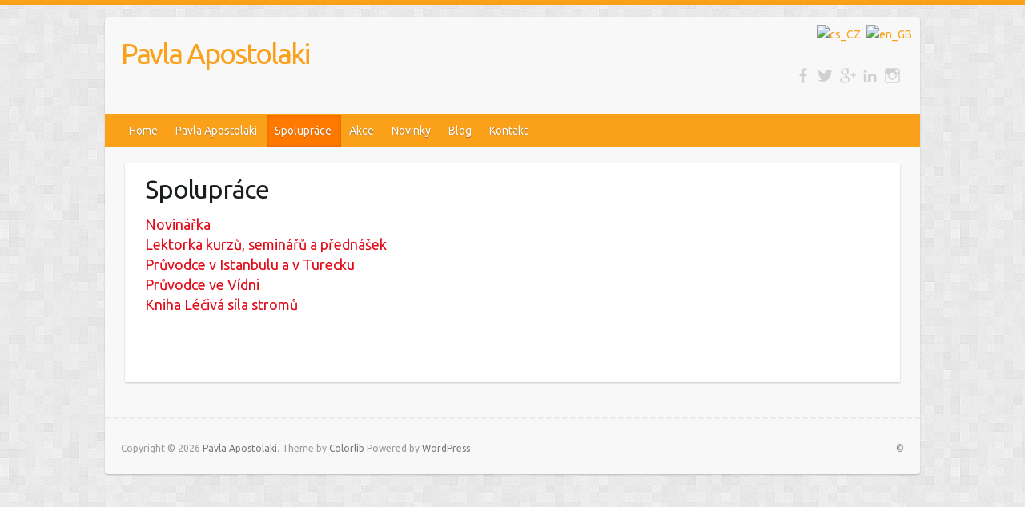

--- FILE ---
content_type: text/html; charset=UTF-8
request_url: https://pavlaapostolaki.com/spoluprace/
body_size: 5432
content:

<!DOCTYPE html>
<html lang="cs-CZ">
<head>
		<link rel="profile" href="http://gmpg.org/xfn/11" />
	<link rel="pingback" href="https://pavlaapostolaki.com/xmlrpc.php" />
<title>Spolupráce &#8211; Pavla Apostolaki</title>
<link rel='dns-prefetch' href='//fonts.googleapis.com' />
<link rel='dns-prefetch' href='//s.w.org' />
<link rel="alternate" type="application/rss+xml" title="Pavla Apostolaki &raquo; RSS zdroj" href="https://pavlaapostolaki.com/feed/" />
<link rel="alternate" type="application/rss+xml" title="Pavla Apostolaki &raquo; RSS komentářů" href="https://pavlaapostolaki.com/comments/feed/" />
<meta charset="UTF-8" />
<meta name="viewport" content="width=device-width, initial-scale=1, maximum-scale=1">
		<script type="text/javascript">
			window._wpemojiSettings = {"baseUrl":"https:\/\/s.w.org\/images\/core\/emoji\/11\/72x72\/","ext":".png","svgUrl":"https:\/\/s.w.org\/images\/core\/emoji\/11\/svg\/","svgExt":".svg","source":{"concatemoji":"https:\/\/pavlaapostolaki.com\/wp-includes\/js\/wp-emoji-release.min.js?ver=4.9.28"}};
			!function(e,a,t){var n,r,o,i=a.createElement("canvas"),p=i.getContext&&i.getContext("2d");function s(e,t){var a=String.fromCharCode;p.clearRect(0,0,i.width,i.height),p.fillText(a.apply(this,e),0,0);e=i.toDataURL();return p.clearRect(0,0,i.width,i.height),p.fillText(a.apply(this,t),0,0),e===i.toDataURL()}function c(e){var t=a.createElement("script");t.src=e,t.defer=t.type="text/javascript",a.getElementsByTagName("head")[0].appendChild(t)}for(o=Array("flag","emoji"),t.supports={everything:!0,everythingExceptFlag:!0},r=0;r<o.length;r++)t.supports[o[r]]=function(e){if(!p||!p.fillText)return!1;switch(p.textBaseline="top",p.font="600 32px Arial",e){case"flag":return s([55356,56826,55356,56819],[55356,56826,8203,55356,56819])?!1:!s([55356,57332,56128,56423,56128,56418,56128,56421,56128,56430,56128,56423,56128,56447],[55356,57332,8203,56128,56423,8203,56128,56418,8203,56128,56421,8203,56128,56430,8203,56128,56423,8203,56128,56447]);case"emoji":return!s([55358,56760,9792,65039],[55358,56760,8203,9792,65039])}return!1}(o[r]),t.supports.everything=t.supports.everything&&t.supports[o[r]],"flag"!==o[r]&&(t.supports.everythingExceptFlag=t.supports.everythingExceptFlag&&t.supports[o[r]]);t.supports.everythingExceptFlag=t.supports.everythingExceptFlag&&!t.supports.flag,t.DOMReady=!1,t.readyCallback=function(){t.DOMReady=!0},t.supports.everything||(n=function(){t.readyCallback()},a.addEventListener?(a.addEventListener("DOMContentLoaded",n,!1),e.addEventListener("load",n,!1)):(e.attachEvent("onload",n),a.attachEvent("onreadystatechange",function(){"complete"===a.readyState&&t.readyCallback()})),(n=t.source||{}).concatemoji?c(n.concatemoji):n.wpemoji&&n.twemoji&&(c(n.twemoji),c(n.wpemoji)))}(window,document,window._wpemojiSettings);
		</script>
		<style type="text/css">
img.wp-smiley,
img.emoji {
	display: inline !important;
	border: none !important;
	box-shadow: none !important;
	height: 1em !important;
	width: 1em !important;
	margin: 0 .07em !important;
	vertical-align: -0.1em !important;
	background: none !important;
	padding: 0 !important;
}
</style>
<link rel='stylesheet' id='contact-form-7-css'  href='https://pavlaapostolaki.com/wp-content/plugins/contact-form-7/includes/css/styles.css?ver=5.0' type='text/css' media='all' />
<link rel='stylesheet' id='easy-swipebox-css'  href='https://pavlaapostolaki.com/wp-content/plugins/easy-swipebox/public/css/swipebox.min.css?ver=1.1.0' type='text/css' media='all' />
<link rel='stylesheet' id='st-widget-css'  href='https://pavlaapostolaki.com/wp-content/plugins/share-this/css/style.css?ver=4.9.28' type='text/css' media='all' />
<link rel='stylesheet' id='mailchimp-for-wp-checkbox-css'  href='https://pavlaapostolaki.com/wp-content/plugins/mailchimp-for-wp/assets/css/checkbox.min.css?ver=2.3.14' type='text/css' media='all' />
<link rel='stylesheet' id='travelify_style-css'  href='https://pavlaapostolaki.com/wp-content/themes/travelify-child/style.css?ver=4.9.28' type='text/css' media='all' />
<link rel='stylesheet' id='google_font_ubuntu-css'  href='//fonts.googleapis.com/css?family=Ubuntu&#038;ver=4.9.28' type='text/css' media='all' />
<link rel='stylesheet' id='mailchimp-for-wp-form-css'  href='https://pavlaapostolaki.com/wp-content/plugins/mailchimp-for-wp/assets/css/form.min.css?ver=2.3.14' type='text/css' media='all' />
<link rel='stylesheet' id='parent-style-css'  href='https://pavlaapostolaki.com/wp-content/themes/travelify-custom/style.css?ver=4.9.28' type='text/css' media='all' />
<script type='text/javascript' src='https://pavlaapostolaki.com/wp-includes/js/jquery/jquery.js?ver=1.12.4'></script>
<script type='text/javascript' src='https://pavlaapostolaki.com/wp-includes/js/jquery/jquery-migrate.min.js?ver=1.4.1'></script>
<script type='text/javascript' src='https://pavlaapostolaki.com/wp-content/themes/travelify-custom/library/js/functions.min.js?ver=4.9.28'></script>
<link rel='https://api.w.org/' href='https://pavlaapostolaki.com/wp-json/' />
<link rel="EditURI" type="application/rsd+xml" title="RSD" href="https://pavlaapostolaki.com/xmlrpc.php?rsd" />
<link rel="wlwmanifest" type="application/wlwmanifest+xml" href="https://pavlaapostolaki.com/wp-includes/wlwmanifest.xml" /> 
<meta name="generator" content="WordPress 4.9.28" />
<link rel="canonical" href="https://pavlaapostolaki.com/spoluprace/" />
<link rel='shortlink' href='https://pavlaapostolaki.com/?p=26' />
<link rel="alternate" type="application/json+oembed" href="https://pavlaapostolaki.com/wp-json/oembed/1.0/embed?url=https%3A%2F%2Fpavlaapostolaki.com%2Fspoluprace%2F" />
<link rel="alternate" type="text/xml+oembed" href="https://pavlaapostolaki.com/wp-json/oembed/1.0/embed?url=https%3A%2F%2Fpavlaapostolaki.com%2Fspoluprace%2F&#038;format=xml" />
<script charset="utf-8" type="text/javascript">var switchTo5x=true;</script>
<script charset="utf-8" type="text/javascript" id="st_insights_js" src="https://ws.sharethis.com/button/buttons.js?publisher=wp.84221ab3-5636-4b91-8ef9-43e4273fc635&amp;product=sharethis-wordpress"></script>
<script charset="utf-8" type="text/javascript">stLight.options({"publisher":"wp.84221ab3-5636-4b91-8ef9-43e4273fc635"});var st_type="wordpress4.9.10";</script>
<link rel="alternate" href="https://pavlaapostolaki.com/spoluprace/" hreflang="cs" />
<link rel="alternate" href="https://pavlaapostolaki.com/en/service/" hreflang="en" />
  <style type="text/css">
    a { color: #fba019; }
    #site-title a { color: #fba019; }
    #site-title a:hover { color: #ff7800; }
    .wrapper { background: #F8F8F8; }
    .social-icons ul li a { color: #d0d0d0; }
    #main-nav a, #main-nav a:hover,#main-nav ul li.current-menu-item a,#main-nav ul li.current_page_ancestor a,#main-nav ul li.current-menu-ancestor a,#main-nav ul li.current_page_item a,#main-nav ul li:hover > a { color: #fff; }
    .widget, article { background: #fff; }
    .entry-title, .entry-title a, h1, h2, h3, h4, h5, h6, .widget-title  { color: #1b1e1f; }
    a:focus, a:active, a:hover, .tags a:hover, .custom-gallery-title a, .widget-title a, #content ul a:hover,#content ol a:hover, .widget ul li a:hover, .entry-title a:hover, .entry-meta a:hover, #site-generator .copyright a:hover { color: #ff7800; }
    #main-nav { background: #fba019; border-color: #fba019; }
    #main-nav ul li ul, body { border-color: #fba019; }
    #main-nav a:hover,#main-nav ul li.current-menu-item a,#main-nav ul li.current_page_ancestor a,#main-nav ul li.current-menu-ancestor a,#main-nav ul li.current_page_item a,#main-nav ul li:hover > a, #main-nav li:hover > a,#main-nav ul ul :hover > a,#main-nav a:focus { background: #ff7800; }
    #main-nav ul li ul li a:hover,#main-nav ul li ul li:hover > a,#main-nav ul li.current-menu-item ul li a:hover { color: #ff7800; }
    .entry-content { color: #1D1D1D; }
    input[type="reset"], input[type="button"], input[type="submit"], .entry-meta-bar .readmore, #controllers a:hover, #controllers a.active, .pagination span, .pagination a:hover span, .wp-pagenavi .current, .wp-pagenavi a:hover { background: #fba019; border-color: #fba019 !important; }
    ::selection { background: #fba019; }
    blockquote { border-color: #fba019; }
    #controllers a:hover, #controllers a.active { color: #fba019; }
    input[type="reset"]:hover,input[type="button"]:hover,input[type="submit"]:hover,input[type="reset"]:active,input[type="button"]:active,input[type="submit"]:active, .entry-meta-bar .readmore:hover, .entry-meta-bar .readmore:active, ul.default-wp-page li a:hover, ul.default-wp-page li a:active { background: #ff7800; border-color: #ff7800; }
  </style>
  		<style type="text/css">.recentcomments a{display:inline !important;padding:0 !important;margin:0 !important;}</style>
		<style type="text/css" id="custom-background-css">
body.custom-background { background-image: url("https://pavlaapostolaki.com/wp-content/themes/travelify-custom/images/background.png"); background-position: left top; background-size: auto; background-repeat: repeat; background-attachment: scroll; }
</style>
    
    <script type="text/javascript" src="https://pavlaapostolaki.com/wp-content/themes/travelify-custom/js/jquery.bxslider.min.js"></script>
    <link rel="stylesheet" type="text/css" href="https://pavlaapostolaki.com/wp-content/themes/travelify-custom/css/jquery.bxslider.css">

    <link rel="stylesheet" type="text/css" href="https://pavlaapostolaki.com/wp-content/themes/travelify-custom/custom.css">
    <script type="text/javascript" src="https://pavlaapostolaki.com/wp-content/themes/travelify-custom/custom.js"></script>
    
    <style>
@media (max-width: 768px) {
    #site-title a img {
        max-width: 120px;
    }
    p.title {
        padding:0px;
        left:0px;
        text-align:center;
        font-size:16px;
        top:50px;
    }
    .slider-cycle figure {
        height:auto;
    }
}
@media (max-width: 420px) {
    p.title {
        font-size:12px;
    }
}
    </style>

</head>
<body class="page-template-default page page-id-26 page-parent custom-background ">
	
	<div class="wrapper">
				<header id="branding" >
			<div class="language-switcher">
				<a href="http://pavlaapostolaki.com/" title="cs_CZ">
					<img src="http://pavlaapostolaki.com/wp-content/plugins/multisite-language-switcher/flags/cz.png" alt="cs_CZ">
				</a>
				<a href="http://pavlaapostolaki.com/en/" title="en_GB" class="current_language">
					<img src="http://pavlaapostolaki.com/wp-content/plugins/multisite-language-switcher/flags/gb.png" alt="en_GB">
				</a>
			</div>
			            				
	<div class="container clearfix">
		<div class="hgroup-wrap clearfix">
					<section class="hgroup-right">
						
			<div class="social-icons clearfix">
				<ul><li class="facebook"><a href="https://www.facebook.com/pavla.kurkova.75?fref=ts" title="Pavla Apostolaki on Facebook" target="_blank"></a></li><li class="twitter"><a href="https://twitter.com/PavlaApostolaki" title="Pavla Apostolaki on Twitter" target="_blank"></a></li><li class="google-plus"><a href="https://plus.google.com/101568757339783166716" title="Pavla Apostolaki on Google-Plus" target="_blank"></a></li><li class="linkedin"><a href="https://cz.linkedin.com/in/pavla-apostolaki-1092627a" title="Pavla Apostolaki on LinkedIn" target="_blank"></a></li><li class="instagram"><a href="https://www.instagram.com/pavlaapostolaki/" title="Pavla Apostolaki on Instagram" target="_blank"></a></li>
			</ul>
			</div><!-- .social-icons -->					</section><!-- .hgroup-right -->
				<hgroup id="site-logo" class="clearfix">
												<h1 id="site-title">
								<a href="https://pavlaapostolaki.com/" title="Pavla Apostolaki" rel="home">
									Pavla Apostolaki								</a>
							</h1>
							<h2 id="site-description"></h2>
						
				</hgroup><!-- #site-logo -->

		</div><!-- .hgroup-wrap -->
	</div><!-- .container -->
		<nav id="main-nav" class="clearfix">
					<div class="container clearfix"><ul class="root"><li id="menu-item-19" class="menu-item menu-item-type-custom menu-item-object-custom menu-item-home menu-item-19"><a href="http://pavlaapostolaki.com/">Home</a></li>
<li id="menu-item-68" class="menu-item menu-item-type-post_type menu-item-object-page menu-item-68"><a href="https://pavlaapostolaki.com/pavla/">Pavla Apostolaki</a></li>
<li id="menu-item-69" class="menu-item menu-item-type-post_type menu-item-object-page current-menu-item page_item page-item-26 current_page_item menu-item-has-children menu-item-69"><a href="https://pavlaapostolaki.com/spoluprace/">Spolupráce</a>
<ul class="sub-menu">
	<li id="menu-item-76" class="menu-item menu-item-type-post_type menu-item-object-page menu-item-has-children menu-item-76"><a href="https://pavlaapostolaki.com/spoluprace/novinarka/">Novinářka</a>
	<ul class="sub-menu">
		<li id="menu-item-279" class="menu-item menu-item-type-post_type menu-item-object-page menu-item-279"><a href="https://pavlaapostolaki.com/spoluprace/novinarka/ceska-televize/">Česká televize</a></li>
		<li id="menu-item-79" class="menu-item menu-item-type-post_type menu-item-object-page menu-item-79"><a href="https://pavlaapostolaki.com/spoluprace/novinarka/cesky-rozhlas-radiozurnal/">Český rozhlas Radiožurnál</a></li>
		<li id="menu-item-78" class="menu-item menu-item-type-post_type menu-item-object-page menu-item-78"><a href="https://pavlaapostolaki.com/spoluprace/novinarka/cesky-rozhlas-2/">Český rozhlas 2</a></li>
		<li id="menu-item-80" class="menu-item menu-item-type-post_type menu-item-object-page menu-item-80"><a href="https://pavlaapostolaki.com/spoluprace/novinarka/cro-hradec-kralove/">Český rozhlas Hradec Králové</a></li>
		<li id="menu-item-339" class="menu-item menu-item-type-post_type menu-item-object-page menu-item-339"><a href="https://pavlaapostolaki.com/spoluprace/novinarka/cesky-rozhlas-pardubice/">Český rozhlas Pardubice</a></li>
	</ul>
</li>
	<li id="menu-item-73" class="menu-item menu-item-type-post_type menu-item-object-page menu-item-has-children menu-item-73"><a href="https://pavlaapostolaki.com/spoluprace/lektorka/">Lektorka kurzů, seminářů a přednášek</a>
	<ul class="sub-menu">
		<li id="menu-item-75" class="menu-item menu-item-type-post_type menu-item-object-page menu-item-75"><a href="https://pavlaapostolaki.com/spoluprace/lektorka/seminare-prednasky-workshopy/">Cestovatelské přednášky</a></li>
		<li id="menu-item-278" class="menu-item menu-item-type-post_type menu-item-object-page menu-item-278"><a href="https://pavlaapostolaki.com/spoluprace/lektorka/seminare-a-prednasky-pro-knihovny/">Přednášky pro knihovny, muzea, školy, Univerzity 3. věku</a></li>
		<li id="menu-item-1463" class="menu-item menu-item-type-post_type menu-item-object-page menu-item-1463"><a href="https://pavlaapostolaki.com/spoluprace/lektorka/prednasky-pro-europe-direct/">Přednášky pro Europe Direct a Městská informační centra</a></li>
		<li id="menu-item-74" class="menu-item menu-item-type-post_type menu-item-object-page menu-item-74"><a href="https://pavlaapostolaki.com/spoluprace/lektorka/reference/">Online přednášky</a></li>
	</ul>
</li>
	<li id="menu-item-84" class="menu-item menu-item-type-post_type menu-item-object-page menu-item-has-children menu-item-84"><a href="https://pavlaapostolaki.com/spoluprace/wellness-spa-konzultantka/">Průvodce v Istanbulu a v Turecku</a>
	<ul class="sub-menu">
		<li id="menu-item-344" class="menu-item menu-item-type-post_type menu-item-object-page menu-item-344"><a href="https://pavlaapostolaki.com/spoluprace/wellness-spa-konzultantka/vzdelavaci-programy-pro-personal-lazni-a-spa-hotelu/">Istanbul</a></li>
		<li id="menu-item-345" class="menu-item menu-item-type-post_type menu-item-object-page menu-item-345"><a href="https://pavlaapostolaki.com/spoluprace/wellness-spa-konzultantka/nabidka/">Kappadokie</a></li>
		<li id="menu-item-444" class="menu-item menu-item-type-post_type menu-item-object-page menu-item-444"><a href="https://pavlaapostolaki.com/spoluprace/wellness-spa-konzultantka/vzdelavaci-programy-pro-nelekarske-profese/">Východní Anatolie – Van, Doğubayazit, Ararat</a></li>
		<li id="menu-item-695" class="menu-item menu-item-type-post_type menu-item-object-page menu-item-695"><a href="https://pavlaapostolaki.com/spoluprace/wellness-spa-konzultantka/reference-2/">Reference</a></li>
	</ul>
</li>
	<li id="menu-item-70" class="menu-item menu-item-type-post_type menu-item-object-page menu-item-70"><a href="https://pavlaapostolaki.com/spoluprace/joga/">Kniha Léčivá síla stromů</a></li>
</ul>
</li>
<li id="menu-item-87" class="menu-item menu-item-type-post_type menu-item-object-page menu-item-87"><a href="https://pavlaapostolaki.com/akce/">Akce</a></li>
<li id="menu-item-269" class="menu-item menu-item-type-post_type menu-item-object-page menu-item-269"><a href="https://pavlaapostolaki.com/novinky/">Novinky</a></li>
<li id="menu-item-88" class="menu-item menu-item-type-taxonomy menu-item-object-category menu-item-88"><a href="https://pavlaapostolaki.com/category/nezarazene/">Blog</a></li>
<li id="menu-item-89" class="menu-item menu-item-type-post_type menu-item-object-page menu-item-89"><a href="https://pavlaapostolaki.com/kontakt/">Kontakt</a></li>
<li class="default-menu"><a href="https://pavlaapostolaki.com/" title="Navigation">Navigation</a></li></ul></div><!-- .container -->
					</nav><!-- #main-nav -->		            
            
            
                        
		</header>
		
				<div id="main" class="container clearfix">

<div id="container">
	<div id="content"><section><article><header class="entry-header"><h2 class="entry-title">Spolupráce</h2></header><ul class="children"><li><a href="https://pavlaapostolaki.com/spoluprace/novinarka/">Novinářka</a></li><li><a href="https://pavlaapostolaki.com/spoluprace/lektorka/">Lektorka kurzů, seminářů a přednášek</a></li><li><a href="https://pavlaapostolaki.com/spoluprace/wellness-spa-konzultantka/">Průvodce v Istanbulu a v Turecku</a></li><li><a href="https://pavlaapostolaki.com/spoluprace/pruvodce-ve-vidni/">Průvodce ve Vídni</a></li><li><a href="https://pavlaapostolaki.com/spoluprace/joga/">Kniha Léčivá síla stromů</a></li></ul><div class="entry-content clearfix"><p class="no-break"><span class='st_facebook_large' st_title='Spolupráce' st_url='https://pavlaapostolaki.com/spoluprace/'></span><span st_via='@PavlaApostolaki' st_username='Pavla Apostolaki' class='st_twitter_large' st_title='Spolupráce' st_url='https://pavlaapostolaki.com/spoluprace/'></span><span class='st_linkedin_large' st_title='Spolupráce' st_url='https://pavlaapostolaki.com/spoluprace/'></span><span class='st_email_large' st_title='Spolupráce' st_url='https://pavlaapostolaki.com/spoluprace/'></span><span class='st_sharethis_large' st_title='Spolupráce' st_url='https://pavlaapostolaki.com/spoluprace/'></span><span class='st_fblike_large' st_title='Spolupráce' st_url='https://pavlaapostolaki.com/spoluprace/'></span></p></div></article></section></div>    
    
    <br>
  
    
    
    
    
    
    
    
    
    
    
    
</div><!-- #container -->


	   </div><!-- #main -->

	   
	   
	   <footer id="footerarea" class="clearfix">
			


<div id="site-generator">
				<div class="container"><div class="copyright">Copyright &copy; 2026 <a href="https://pavlaapostolaki.com/" title="Pavla Apostolaki" ><span>Pavla Apostolaki</span></a>. Theme by <a href="http://colorlib.com/wp/travelify/" target="_blank" title="Colorlib" ><span>Colorlib</span></a> Powered by <a href="http://wordpress.org" target="_blank" title="WordPress"><span>WordPress</span></a></div><!-- .copyright --><div class="footer-right">&copy;</div><div style="clear:both;"></div>
			</div><!-- .container -->
			</div><!-- #site-generator --><div class="back-to-top"><a href="#branding"></a></div>		</footer>

		
	</div><!-- .wrapper -->

	
<script type='text/javascript'>
/* <![CDATA[ */
var wpcf7 = {"apiSettings":{"root":"https:\/\/pavlaapostolaki.com\/wp-json\/contact-form-7\/v1","namespace":"contact-form-7\/v1"},"recaptcha":{"messages":{"empty":"Potvr\u010fte pros\u00edm, \u017ee nejste robot."}}};
/* ]]> */
</script>
<script type='text/javascript' src='https://pavlaapostolaki.com/wp-content/plugins/contact-form-7/includes/js/scripts.js?ver=5.0'></script>
<script type='text/javascript' src='https://pavlaapostolaki.com/wp-content/plugins/easy-swipebox/public/js/jquery.swipebox.min.js?ver=1.1.0'></script>
<script type='text/javascript'>
/* <![CDATA[ */
var easySwipeBox_localize_init_var = {"lightbox":{"useCSS":true,"useSVG":true,"removeBarsOnMobile":true,"hideCloseButtonOnMobile":false,"hideBarsDelay":3000,"videoMaxWidth":1140,"vimeoColor":"cccccc","loopAtEnd":false,"autoplayVideos":false},"autodetect":{"autodetectImage":true,"autodetectVideo":true,"autodetectExclude":".no-swipebox"}};
/* ]]> */
</script>
<script type='text/javascript' src='https://pavlaapostolaki.com/wp-content/plugins/easy-swipebox/public/js/jquery.init.js?ver=1.1.0'></script>
<script type='text/javascript' src='https://pavlaapostolaki.com/wp-includes/js/wp-embed.min.js?ver=4.9.28'></script>

<script>
  (function(i,s,o,g,r,a,m){i['GoogleAnalyticsObject']=r;i[r]=i[r]||function(){
  (i[r].q=i[r].q||[]).push(arguments)},i[r].l=1*new Date();a=s.createElement(o),
  m=s.getElementsByTagName(o)[0];a.async=1;a.src=g;m.parentNode.insertBefore(a,m)
  })(window,document,'script','//www.google-analytics.com/analytics.js','ga');

  ga('create', 'UA-68976970-1', 'auto');
  ga('send', 'pageview');

</script>

</body>
</html>

--- FILE ---
content_type: text/css
request_url: https://pavlaapostolaki.com/wp-content/themes/travelify-custom/custom.css
body_size: 847
content:
/* CUSTOM */
@import url(https://fonts.googleapis.com/css?family=Ubuntu:400,700,500&subset=latin,latin-ext);

body {
    
}
body * {
    font-family: 'Ubuntu', sans-serif !important;
}
.social-icons {
    z-index:5;
    position:relative;
}
.social-icons ul li a {
    font-family: "Genericons" !important;
}
.hidden { display:none; }

/* logo */
#site-logo {
    position:relative;
    z-index:5;
}
#site-logo img {
    width:200px !important;
    height:auto !important;
}

.home .post .entry-title, .home .page h2.entry-title {
    display:none;
}
.home .post article, .home .page article {
    padding-top:10px;
}

.archive.category .page-title { display:none; }

/* slider */
.slider-cycle figure {
    overflow:hidden;
    width:100%;
    height:450px;
}
.slider-cycle article {
    display:none;
}
.slider-cycle img {
    min-width:100%;
    min-height:100%;
}

/* header */
header { position:relative; }
#site-logo {
    margin-top:10px;
}
.hgroup-right {
    margin-top: 46px;
}
p.title {
    position:absolute;
    left:18px;
    top:60px;
    color:#e30a17;
    font-size:22px;
    right:0px;
    padding-left:200px;
    padding-right:150px;
    text-align:center;
}

/* post */
.entry-meta { display:none; }
.entry-title:hover, .entry-title a:hover {
    color:#e30a17;
}

/* menu */
#main-nav ul li ul li a, #main-nav ul li.current-menu-item ul li a, #main-nav ul li ul li.current-menu-item a, #main-nav ul li.current_page_ancestor ul li a, #main-nav ul li.current-menu-ancestor ul li a, #main-nav ul li.current_page_item ul li a {
    text-transform:none;
}

/* children page */
ul.children {
    margin-left:25px !important;
}
ul.children li {
    list-style-type:none;
    font-size:18px;
    line-height:25px;
}
ul.children li a {
    color:#e30a17 !important;
}
ul.children li a:hover {
    color:#c60d18 !important;
    text-decoration:underline !important;
}

/* language switcher */
.language-switcher,
.mltlngg_switcher { position:absolute; right:10px; top:10px; }
.language-switcher a,
.mltlngg_switcher a { margin-left:4px; }

/* comments */
#comments { display:none; }

/* contact */
.wpcf7-form { margin-bottom:15px; }

/* sharethis */
.sthoverbuttons-label { display:none; }

/* mailchimp */
.form.mc4wp-form { background:#fff; padding:10px; }
.form.mc4wp-form label { float:left; width:20%; text-align:right; position:relative; top:5px; }
.form.mc4wp-form input.txt { width:80%; float:left; margin:0px 10px; height:30px; padding-left:5px; }
.form.mc4wp-form input.submit { width:20%; float:left; }
.form.mc4wp-form p:first-of-type { padding-left:10px; padding-right:10px; }

/* references */
.references .bx-wrapper .bx-viewport {
    background: #fff none repeat scroll 0 0;
    border: none;
    box-shadow: 0 0 5px #ccc;
    left: auto;
    transform: translateZ(0px);
}
.references article {
    padding:40px;
    box-shadow:none;
}
.references .bx-wrapper .bx-pager, .references .bx-wrapper .bx-controls-auto {
    bottom:-40px;
}

.no-break {
    padding-top:20px;
}



--- FILE ---
content_type: text/plain
request_url: https://www.google-analytics.com/j/collect?v=1&_v=j102&a=2031025633&t=pageview&_s=1&dl=https%3A%2F%2Fpavlaapostolaki.com%2Fspoluprace%2F&ul=en-us%40posix&dt=Spolupr%C3%A1ce%20%E2%80%93%20Pavla%20Apostolaki&sr=1280x720&vp=1280x720&_u=IEBAAEABAAAAACAAI~&jid=1333467857&gjid=1387461833&cid=1500593694.1768620817&tid=UA-68976970-1&_gid=1351564737.1768620817&_r=1&_slc=1&z=2005322103
body_size: -452
content:
2,cG-E6N2XW4E76

--- FILE ---
content_type: application/javascript
request_url: https://pavlaapostolaki.com/wp-content/themes/travelify-custom/custom.js
body_size: -79
content:
jQuery(function($){ // DOM is now read and ready to be manipulated
    $(document).ready(function(){
    
    $('.bxslider').bxSlider({
        controls: false,
        auto: true
    });
    
    var thisPage = $('.entry-header h2.entry-title').html();
    $('form .hidden input').each(function(){
        $(this).val(thisPage);
    });
    
    
    
    
    });
});